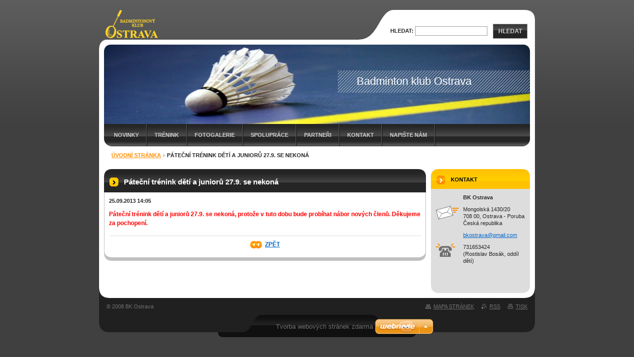

--- FILE ---
content_type: text/html; charset=UTF-8
request_url: https://www.badminton-ostrava.cz/news/patecni-trenink-deti-a-junioru-27-9-se-nekona/
body_size: 7517
content:
<!--[if lte IE 9]><!DOCTYPE HTML PUBLIC "-//W3C//DTD HTML 4.01 Transitional//EN" "https://www.w3.org/TR/html4/loose.dtd"><![endif]-->
<!DOCTYPE html>

<!--[if IE]><html class="ie" lang="cs"><![endif]-->
<!--[if gt IE 9]><!--> 
<html lang="cs">
<!--<![endif]-->

	<head>
		<!--[if lt IE 8]><meta http-equiv="X-UA-Compatible" content="IE=EmulateIE7"><![endif]--><!--[if IE 8]><meta http-equiv="X-UA-Compatible" content="IE=EmulateIE8"><![endif]--><!--[if IE 9]><meta http-equiv="X-UA-Compatible" content="IE=EmulateIE9"><![endif]-->
		<base href="https://www.badminton-ostrava.cz/">
  <meta charset="utf-8">
  <meta name="description" content="">
  <meta name="keywords" content="">
  <meta name="generator" content="Webnode">
  <meta name="apple-mobile-web-app-capable" content="yes">
  <meta name="apple-mobile-web-app-status-bar-style" content="black">
  <meta name="format-detection" content="telephone=no">
    <link rel="icon" type="image/svg+xml" href="/favicon.svg" sizes="any">  <link rel="icon" type="image/svg+xml" href="/favicon16.svg" sizes="16x16">  <link rel="icon" href="/favicon.ico">  <link rel="stylesheet" href="https://www.badminton-ostrava.cz/wysiwyg/system.style.css">
<link rel="canonical" href="https://www.badminton-ostrava.cz/news/patecni-trenink-deti-a-junioru-27-9-se-nekona/">
<script type="text/javascript">(function(i,s,o,g,r,a,m){i['GoogleAnalyticsObject']=r;i[r]=i[r]||function(){
			(i[r].q=i[r].q||[]).push(arguments)},i[r].l=1*new Date();a=s.createElement(o),
			m=s.getElementsByTagName(o)[0];a.async=1;a.src=g;m.parentNode.insertBefore(a,m)
			})(window,document,'script','//www.google-analytics.com/analytics.js','ga');ga('create', 'UA-797705-6', 'auto',{"name":"wnd_header"});ga('wnd_header.set', 'dimension1', 'W1');ga('wnd_header.set', 'anonymizeIp', true);ga('wnd_header.send', 'pageview');var pageTrackerAllTrackEvent=function(category,action,opt_label,opt_value){ga('send', 'event', category, action, opt_label, opt_value)};</script>
  <link rel="alternate" type="application/rss+xml" href="https://badminton-ostrava.cz/rss/all.xml" title="">
<!--[if lte IE 9]><style type="text/css">.cke_skin_webnode iframe {vertical-align: baseline !important;}</style><![endif]-->
		<title>Páteční trénink dětí a juniorů 27.9. se nekoná :: Badminton klub Ostrava</title>
		<meta name="robots" content="index, follow">
		<meta name="googlebot" content="index, follow">
		<script type="text/javascript" src="https://d11bh4d8fhuq47.cloudfront.net/_system/skins/v9/50000041/js/functions.js"></script>
		<link rel="stylesheet" type="text/css" href="https://d11bh4d8fhuq47.cloudfront.net/_system/skins/v9/50000041/css/style.css" media="screen,handheld,projection">
		<link rel="stylesheet" type="text/css" href="https://d11bh4d8fhuq47.cloudfront.net/_system/skins/v9/50000041/css/print.css" media="print">
	
				<script type="text/javascript">
				/* <![CDATA[ */
					
					if (typeof(RS_CFG) == 'undefined') RS_CFG = new Array();
					RS_CFG['staticServers'] = new Array('https://d11bh4d8fhuq47.cloudfront.net/');
					RS_CFG['skinServers'] = new Array('https://d11bh4d8fhuq47.cloudfront.net/');
					RS_CFG['filesPath'] = 'https://www.badminton-ostrava.cz/_files/';
					RS_CFG['filesAWSS3Path'] = 'https://51cc34cb12.cbaul-cdnwnd.com/dc25d38b944e490d5ced0557921e0625/';
					RS_CFG['lbClose'] = 'Zavřít';
					RS_CFG['skin'] = 'default';
					if (!RS_CFG['labels']) RS_CFG['labels'] = new Array();
					RS_CFG['systemName'] = 'Webnode';
						
					RS_CFG['responsiveLayout'] = 0;
					RS_CFG['mobileDevice'] = 0;
					RS_CFG['labels']['copyPasteSource'] = 'Více zde:';
					
				/* ]]> */
				</script><style type="text/css">/* <![CDATA[ */#hififa22m4 {position: absolute;font-size: 13px !important;font-family: "Arial", helvetica, sans-serif !important;white-space: nowrap;z-index: 2147483647;-webkit-user-select: none;-khtml-user-select: none;-moz-user-select: none;-o-user-select: none;user-select: none;}#mb1b8631fr63 {position: relative;top: -14px;}* html #mb1b8631fr63 { top: -11px; }#mb1b8631fr63 a { text-decoration: none !important; }#mb1b8631fr63 a:hover { text-decoration: underline !important; }#c1a27ab677i {z-index: 2147483647;display: inline-block !important;font-size: 16px;padding: 7px 59px 9px 59px;background: transparent url(https://d11bh4d8fhuq47.cloudfront.net/img/footer/footerButtonWebnodeHover.png?ph=51cc34cb12) top left no-repeat;height: 18px;cursor: pointer;}* html #c1a27ab677i { height: 36px; }#c1a27ab677i:hover { background: url(https://d11bh4d8fhuq47.cloudfront.net/img/footer/footerButtonWebnode.png?ph=51cc34cb12) top left no-repeat; }#qta0qe1kp5os { display: none; }#a88hbf515684 {z-index: 3000;text-align: left !important;position: absolute;height: 88px;font-size: 13px !important;color: #ffffff !important;font-family: "Arial", helvetica, sans-serif !important;overflow: hidden;cursor: pointer;}#a88hbf515684 a {color: #ffffff !important;}#g7ac093ds {color: #36322D !important;text-decoration: none !important;font-weight: bold !important;float: right;height: 31px;position: absolute;top: 19px;right: 15px;cursor: pointer;}#ia8b5k063k { float: right; padding-right: 27px; display: block; line-height: 31px; height: 31px; background: url(https://d11bh4d8fhuq47.cloudfront.net/img/footer/footerButton.png?ph=51cc34cb12) top right no-repeat; white-space: nowrap; }#b0hl9bc12oba8 { position: relative; left: 1px; float: left; display: block; width: 15px; height: 31px; background: url(https://d11bh4d8fhuq47.cloudfront.net/img/footer/footerButton.png?ph=51cc34cb12) top left no-repeat; }#g7ac093ds:hover { color: #36322D !important; text-decoration: none !important; }#g7ac093ds:hover #ia8b5k063k { background: url(https://d11bh4d8fhuq47.cloudfront.net/img/footer/footerButtonHover.png?ph=51cc34cb12) top right no-repeat; }#g7ac093ds:hover #b0hl9bc12oba8 { background: url(https://d11bh4d8fhuq47.cloudfront.net/img/footer/footerButtonHover.png?ph=51cc34cb12) top left no-repeat; }#a0q7io2m7k {padding-right: 11px;padding-right: 11px;float: right;height: 60px;padding-top: 18px;background: url(https://d11bh4d8fhuq47.cloudfront.net/img/footer/footerBubble.png?ph=51cc34cb12) top right no-repeat;}#gf4f468k3 {float: left;width: 18px;height: 78px;background: url(https://d11bh4d8fhuq47.cloudfront.net/img/footer/footerBubble.png?ph=51cc34cb12) top left no-repeat;}* html #c1a27ab677i { filter: progid:DXImageTransform.Microsoft.AlphaImageLoader(src='https://d11bh4d8fhuq47.cloudfront.net/img/footer/footerButtonWebnode.png?ph=51cc34cb12'); background: transparent; }* html #c1a27ab677i:hover { filter: progid:DXImageTransform.Microsoft.AlphaImageLoader(src='https://d11bh4d8fhuq47.cloudfront.net/img/footer/footerButtonWebnodeHover.png?ph=51cc34cb12'); background: transparent; }* html #a0q7io2m7k { height: 78px; background-image: url(https://d11bh4d8fhuq47.cloudfront.net/img/footer/footerBubbleIE6.png?ph=51cc34cb12);  }* html #gf4f468k3 { background-image: url(https://d11bh4d8fhuq47.cloudfront.net/img/footer/footerBubbleIE6.png?ph=51cc34cb12);  }* html #ia8b5k063k { background-image: url(https://d11bh4d8fhuq47.cloudfront.net/img/footer/footerButtonIE6.png?ph=51cc34cb12); }* html #b0hl9bc12oba8 { background-image: url(https://d11bh4d8fhuq47.cloudfront.net/img/footer/footerButtonIE6.png?ph=51cc34cb12); }* html #g7ac093ds:hover #rbcGrSigTryButtonRight { background-image: url(https://d11bh4d8fhuq47.cloudfront.net/img/footer/footerButtonHoverIE6.png?ph=51cc34cb12);  }* html #g7ac093ds:hover #rbcGrSigTryButtonLeft { background-image: url(https://d11bh4d8fhuq47.cloudfront.net/img/footer/footerButtonHoverIE6.png?ph=51cc34cb12);  }/* ]]> */</style><script type="text/javascript" src="https://d11bh4d8fhuq47.cloudfront.net/_system/client/js/compressed/frontend.package.1-3-108.js?ph=51cc34cb12"></script><style type="text/css">label.forBlind {display: inherit !important;position: inherit !important;}.diskuze #postText, .diskuze .feWebFormTextarea {max-width: 100% !important;}</style></head>

<body>
	<div id="pageFrame">

		<div id="pageTopSpacer"><!-- indent-top --></div>

		<!-- TOP BLOCK -->
		<div id="topBlock">

			<div id="logo"><a href="home/" class="image" title="Přejít na úvodní stránku."><span id="rbcSystemIdentifierLogo"><img src="https://51cc34cb12.cbaul-cdnwnd.com/dc25d38b944e490d5ced0557921e0625/200000001-028bc04801/bk-ostrava-logo.png"  width="109" height="60"  alt="Badminton klub Ostrava"></span></a></div>			<script type="text/javascript"> /* <![CDATA[ */ logoCentering(); /* ]]> */ </script>

			<h3 id="topMotto"><span id="rbcCompanySlogan" class="rbcNoStyleSpan">Badminton klub Ostrava</span></h3>

			<div id="illustration">
				<div class="imgCropper"><img src="https://51cc34cb12.cbaul-cdnwnd.com/dc25d38b944e490d5ced0557921e0625/200000015-f23de053ec/badminton-top3.png?ph=51cc34cb12" width="860" height="160" alt=""></div>
				<span class="arcTop"><!-- / --></span>
			</div>

			<hr class="hidden">

				<script type="text/javascript">
					/* <![CDATA[ */
						RubicusFrontendIns.addAbsoluteHeaderBlockId('topMenu');
					/* ]]> */
				</script>

			<!-- TOP MENU -->
			<div id="topMenu">


<ul class="menu">
	<li class="first"><a href="/novinky/">Novinky</a></li>
	<li><a href="/trenink/">Trénink</a></li>
	<li><a href="/fotogalerie/">Fotogalerie</a></li>
	<li><a href="/spoluprace/">Spolupráce</a></li>
	<li><a href="/partneri/">Partneři</a></li>
	<li><a href="/kontakt/">Kontakt</a></li>
	<li class="last"><a href="/napiste-nam/">Napište nám</a></li>
</ul>			

				<span><!-- masque --></span>

			</div> <!-- /id="topMenu" -->
			<!-- / TOP MENU -->

		</div> <!-- /id="topBlock" -->
		<!-- / TOP BLOCK -->

		<hr class="hidden">

		<!-- NAVIGATOR -->
		<div id="middleBar">
			<div id="pageNavigator" class="rbcContentBlock"><a class="navFirstPage" href="/home/">Úvodní stránka</a><span><span> &gt; </span></span><span id="navCurrentPage">Páteční trénink dětí a juniorů 27.9. se nekoná</span><hr class="hidden"></div>            <div id="languageSelect"></div>			
            <div class="cleaner"><!-- / --></div>
		</div> <!-- /id="middleBar" -->
		<!-- / NAVIGATOR -->

		<!-- MAIN CONTAINER -->
		<div id="mainContainer">

			<div class="colSplit">

				<!-- CENTER ZONE ~ MAIN -->
				<div class="colA mainZone">




					<!-- ARTICLE DETAIL -->
					<div class="box articles">
						<div class="contOut">
							<div class="contIn detail">

		

								<h1 class="boxHeading">Páteční trénink dětí a juniorů 27.9. se nekoná</h1>

								<ins class="artDate">25.09.2013 14:05</ins>

								<div class="wsw">
									<!-- WSW -->
<p><strong style="color: rgb(255, 0, 0); line-height: 16px;">Páteční trénink dětí a juniorů 27.9. se nekoná, protože v tuto dobu bude probíhat nábor nových členů. Děkujeme za pochopení.</strong></p>

									<!-- / WSW -->
								</div> <!-- /class="wsw" -->

								

								

								<div class="linkBlock">
									<p class="hidden">&mdash;&mdash;&mdash;</p>
									<a class="back" href="archive/news/">Zpět</a>
								</div> <!-- /class="linkBlock" -->

		

								<div class="cleaner"><!-- /FLOAT CLEANER --></div>

							</div> <!-- /class="contIn detail" -->
						</div> <!-- /class="contOut" -->
					</div> <!-- /class="box articles" -->
					<!-- / ARTICLE DETAIL -->


					<hr class="hidden">


		
				</div> <!-- /class="colA mainZone" -->
				<!-- / CENTER ZONE ~ MAIN -->

			</div> <!-- /class="colSplit" -->

			<!-- SIDEBAR -->
			<div class="colD sidebar">

			




					<!-- CONTACT -->
					<div class="box contact">
						<div class="contOut">
							<div class="contIn">

								<h2 class="boxHeading">Kontakt</h2>

		

								<address>

									<strong class="contactName">BK Ostrava</strong>
									

									<br class="hidden">

									<span class="address">
										<span class="icon"><!-- --></span>
										<span class="text">
Mongolská 1430/20<br />
708 00, Ostrava - Poruba<br />
Česká republika
										</span>
										<span class="cleaner"><!-- --></span>
									</span> <!-- /class="address" -->

	
									

									<br class="hidden">

									<span class="email">
										<span class="text">
											<a href="&#109;&#97;&#105;&#108;&#116;&#111;:&#98;&#107;&#111;&#115;&#116;&#114;&#97;&#118;&#97;&#64;&#103;&#109;&#97;&#105;&#108;&#46;&#99;&#111;&#109;"><span id="rbcContactEmail">&#98;&#107;&#111;&#115;&#116;&#114;&#97;&#118;&#97;&#64;&#103;&#109;&#97;&#105;&#108;&#46;&#99;&#111;&#109;</span></a>
										</span>
									</span> <!-- /class="email" -->

	
									

									<br class="hidden">

									<span class="phone">
										<span class="icon"><!-- --></span>
										<span class="text">
731653424<br />
(Rostislav Bosák, oddíl dětí)<br />

										</span>
										<span class="cleaner"><!-- --></span>
									</span> <!-- /class="phone" -->

	
								</address>

		

								<div class="cleaner"><!-- /FLOAT CLEANER --></div>

							</div> <!-- /class="contIn" -->
						</div> <!-- /class="contOut" -->
					</div> <!-- /class="box contact" -->
					<!-- / CONTACT -->


					<hr class="hidden">


					



				<span class="arcTop"><!-- / --></span>

			</div> <!-- /class="colD sidebar" -->
			<!-- / SIDEBAR -->

			<div class="cleaner"><!-- /FLOAT CLEANER --></div>

		</div> <!-- /id="mainContainer" -->
		<!-- / MAIN CONTAINER -->

		<!-- FULLTEXT SEARCH BOX -->
		<div id="topSearch">



		<!-- FULLTEXT SEARCH BOX -->
		<div id="topSearchIn">

		<form action="/search/" method="get" id="fulltextSearch">

				<h3 class="forBlind">Vyhledávání</h3>

				<label for="fulltextSearchText">Hledat:</label>
				<input type="text" id="fulltextSearchText" name="text" value="">
				<button type="submit" onmouseover="this.className='hoverButton';" onmouseout="this.className='';">Hledat</button>

		</form>

		</div> <!-- /id="topSearchIn" -->
		<!-- / FULLTEXT SEARCH BOX -->

		<hr class="hidden">

		
		</div> <!-- /id="topSearch" -->
		<!-- / FULLTEXT SEARCH BOX -->

		<hr class="hidden">

		<!-- FOOTER -->
		<div id="footerBlock">
			<div id="footerTop">

				<ul id="footerTopRgt">
					<li class="sitemap"><a href="/sitemap/" title="Přejít na mapu stránek.">Mapa stránek</a></li>
					<li class="rss"><a href="/rss/" title="RSS kanály">RSS</a></li>
					<li class="print"><a href="javascript:window.print();" title="Vytisknout stránku">Tisk</a></li>
				</ul>

				<p id="footerTopLft"><span id="rbcFooterText" class="rbcNoStyleSpan">© 2008 BK Ostrava</span></p>

				<div class="cleaner"><!-- /FLOAT CLEANER --></div>

			</div> <!-- /id="footerTop" -->

			<hr class="hidden">

			<div id="footerDwn"><p><span class="rbcSignatureText"><a href="https://www.webnode.cz?utm_source=text&amp;utm_medium=footer&amp;utm_campaign=free4" rel="nofollow">Tvorba webových stránek zdarma</a><a id="c1a27ab677i" href="https://www.webnode.cz?utm_source=button&amp;utm_medium=footer&amp;utm_campaign=free4" rel="nofollow"><span id="qta0qe1kp5os">Webnode</span></a></span></p></div> <!-- /id="footerDwn" -->

		</div> <!-- /id="footerBlock" -->
		<!-- / FOOTER -->

	</div> <!-- /id="pageFrame" -->

	<script type="text/javascript">
		/* <![CDATA[ */

			RubicusFrontendIns.addObserver
			({

				onContentChange: function ()
				{
					logoCentering();
				},

				onStartSlideshow: function()
				{
					$('slideshowControl').innerHTML	= '<span>Pozastavit prezentaci<'+'/span>';
					$('slideshowControl').title			= 'Pozastavit automatické procházení obrázků';
					$('slideshowControl').onclick		= RubicusFrontendIns.stopSlideshow.bind(RubicusFrontendIns);
				},

				onStopSlideshow: function()
				{
					$('slideshowControl').innerHTML	= '<span>Spustit prezentaci<'+'/span>';
					$('slideshowControl').title			= 'Spustit automatické procházení obrázků';
					$('slideshowControl').onclick		= RubicusFrontendIns.startSlideshow.bind(RubicusFrontendIns);
				},

				onShowImage: function()
				{
					if (RubicusFrontendIns.isSlideshowMode())
					{
						$('slideshowControl').innerHTML	= '<span>Pozastavit prezentaci<'+'/span>';
						$('slideshowControl').title			= 'Pozastavit automatické procházení obrázků';
						$('slideshowControl').onclick		= RubicusFrontendIns.stopSlideshow.bind(RubicusFrontendIns);
					}
				}

			});

			RubicusFrontendIns.addFileToPreload('https://d11bh4d8fhuq47.cloudfront.net/_system/skins/v9/50000041/img/loading.gif');
			RubicusFrontendIns.addFileToPreload('https://d11bh4d8fhuq47.cloudfront.net/_system/skins/v9/50000041/img/loading-poll.gif');
			RubicusFrontendIns.addFileToPreload('https://d11bh4d8fhuq47.cloudfront.net/_system/skins/v9/50000041/img/arr-ll-h.png');
			RubicusFrontendIns.addFileToPreload('https://d11bh4d8fhuq47.cloudfront.net/_system/skins/v9/50000041/img/arr-l-h.png');
			RubicusFrontendIns.addFileToPreload('https://d11bh4d8fhuq47.cloudfront.net/_system/skins/v9/50000041/img/arr-r-h.png');
			RubicusFrontendIns.addFileToPreload('https://d11bh4d8fhuq47.cloudfront.net/_system/skins/v9/50000041/img/arr-rr-h.png');
			RubicusFrontendIns.addFileToPreload('https://d11bh4d8fhuq47.cloudfront.net/_system/skins/v9/50000041/img/arr-sb-ll-h.png');
			RubicusFrontendIns.addFileToPreload('https://d11bh4d8fhuq47.cloudfront.net/_system/skins/v9/50000041/img/arr-sb-l-h.png');
			RubicusFrontendIns.addFileToPreload('https://d11bh4d8fhuq47.cloudfront.net/_system/skins/v9/50000041/img/arr-sb-r-h.png');
			RubicusFrontendIns.addFileToPreload('https://d11bh4d8fhuq47.cloudfront.net/_system/skins/v9/50000041/img/arr-sb-rr-h.png');
			RubicusFrontendIns.addFileToPreload('https://d11bh4d8fhuq47.cloudfront.net/_system/skins/v9/50000041/img/arr-prod-h.png');
			RubicusFrontendIns.addFileToPreload('https://d11bh4d8fhuq47.cloudfront.net/_system/skins/v9/50000041/img/hover-a.png');
			RubicusFrontendIns.addFileToPreload('https://d11bh4d8fhuq47.cloudfront.net/_system/skins/v9/50000041/img/hover-b.png');

		/* ]]> */
	</script>

<div id="rbcFooterHtml"></div><div style="display: none;" id="hififa22m4"><span id="mb1b8631fr63">&nbsp;</span></div><div id="a88hbf515684" style="display: none;"><a href="https://www.webnode.cz?utm_source=window&amp;utm_medium=footer&amp;utm_campaign=free4" rel="nofollow"><div id="gf4f468k3"><!-- / --></div><div id="a0q7io2m7k"><div><strong id="c0h1869i11i0">Vytvořte si vlastní web zdarma!</strong><br /><span id="g8tqq8p2q7e">Moderní webové stránky za 5 minut</span></div><span id="g7ac093ds"><span id="b0hl9bc12oba8"><!-- / --></span><span id="ia8b5k063k">Vyzkoušet</span></span></div></a></div><script type="text/javascript">/* <![CDATA[ */var e963v2qak = {sig: $('hififa22m4'),prefix: $('mb1b8631fr63'),btn : $('c1a27ab677i'),win : $('a88hbf515684'),winLeft : $('gf4f468k3'),winLeftT : $('b11b50d7e1524'),winLeftB : $('dac69a06704hf81'),winRght : $('a0q7io2m7k'),winRghtT : $('e5q432s114s1'),winRghtB : $('an4jdqc864ko'),tryBtn : $('g7ac093ds'),tryLeft : $('b0hl9bc12oba8'),tryRght : $('ia8b5k063k'),text : $('g8tqq8p2q7e'),title : $('c0h1869i11i0')};e963v2qak.sig.appendChild(e963v2qak.btn);var acbli7copwj=0,cfdn58p2118eh8=0,iaiw301=0,fd50i2a6i9c,im826m125b=$$('.rbcSignatureText')[0],caf0bf436e705=false,mbh53h1f70m;function d201kqig4(){if (!caf0bf436e705 && pageTrackerAllTrackEvent){pageTrackerAllTrackEvent('Signature','Window show - web',e963v2qak.sig.getElementsByTagName('a')[0].innerHTML);caf0bf436e705=true;}e963v2qak.win.show();iaiw301=e963v2qak.tryLeft.offsetWidth+e963v2qak.tryRght.offsetWidth+1;e963v2qak.tryBtn.style.width=parseInt(iaiw301)+'px';e963v2qak.text.parentNode.style.width = '';e963v2qak.winRght.style.width=parseInt(20+iaiw301+Math.max(e963v2qak.text.offsetWidth,e963v2qak.title.offsetWidth))+'px';e963v2qak.win.style.width=parseInt(e963v2qak.winLeft.offsetWidth+e963v2qak.winRght.offsetWidth)+'px';var wl=e963v2qak.sig.offsetLeft+e963v2qak.btn.offsetLeft+e963v2qak.btn.offsetWidth-e963v2qak.win.offsetWidth+12;if (wl<10){wl=10;}e963v2qak.win.style.left=parseInt(wl)+'px';e963v2qak.win.style.top=parseInt(cfdn58p2118eh8-e963v2qak.win.offsetHeight)+'px';clearTimeout(fd50i2a6i9c);}function akldd922a2eie4(){fd50i2a6i9c=setTimeout('e963v2qak.win.hide()',1000);}function akcbaal19(){var ph = RubicusFrontendIns.photoDetailHandler.lightboxFixed?document.getElementsByTagName('body')[0].offsetHeight/2:RubicusFrontendIns.getPageSize().pageHeight;e963v2qak.sig.show();acbli7copwj=0;cfdn58p2118eh8=0;if (im826m125b&&im826m125b.offsetParent){var obj=im826m125b;do{acbli7copwj+=obj.offsetLeft;cfdn58p2118eh8+=obj.offsetTop;} while (obj = obj.offsetParent);}if ($('rbcFooterText')){e963v2qak.sig.style.color = $('rbcFooterText').getStyle('color');e963v2qak.sig.getElementsByTagName('a')[0].style.color = $('rbcFooterText').getStyle('color');}e963v2qak.sig.style.width=parseInt(e963v2qak.prefix.offsetWidth+e963v2qak.btn.offsetWidth)+'px';if (acbli7copwj<0||acbli7copwj>document.body.offsetWidth){acbli7copwj=(document.body.offsetWidth-e963v2qak.sig.offsetWidth)/2;}if (acbli7copwj>(document.body.offsetWidth*0.55)){e963v2qak.sig.style.left=parseInt(acbli7copwj+(im826m125b?im826m125b.offsetWidth:0)-e963v2qak.sig.offsetWidth)+'px';}else{e963v2qak.sig.style.left=parseInt(acbli7copwj)+'px';}if (cfdn58p2118eh8<=0 || RubicusFrontendIns.photoDetailHandler.lightboxFixed){cfdn58p2118eh8=ph-5-e963v2qak.sig.offsetHeight;}e963v2qak.sig.style.top=parseInt(cfdn58p2118eh8-5)+'px';}function h0htfic15(){if (mbh53h1f70m){clearTimeout(mbh53h1f70m);}mbh53h1f70m = setTimeout('akcbaal19()', 10);}Event.observe(window,'load',function(){if (e963v2qak.win&&e963v2qak.btn){if (im826m125b){if (im826m125b.getElementsByTagName("a").length > 0){e963v2qak.prefix.innerHTML = im826m125b.innerHTML + '&nbsp;';}else{e963v2qak.prefix.innerHTML = '<a href="https://www.webnode.cz?utm_source=text&amp;utm_medium=footer&amp;utm_content=cz-web-0&amp;utm_campaign=signature" rel="nofollow">'+im826m125b.innerHTML + '</a>&nbsp;';}im826m125b.style.visibility='hidden';}else{if (pageTrackerAllTrackEvent){pageTrackerAllTrackEvent('Signature','Missing rbcSignatureText','www.badminton-ostrava.cz');}}akcbaal19();setTimeout(akcbaal19, 500);setTimeout(akcbaal19, 1000);setTimeout(akcbaal19, 5000);Event.observe(e963v2qak.btn,'mouseover',d201kqig4);Event.observe(e963v2qak.win,'mouseover',d201kqig4);Event.observe(e963v2qak.btn,'mouseout',akldd922a2eie4);Event.observe(e963v2qak.win,'mouseout',akldd922a2eie4);Event.observe(e963v2qak.win,'click',function(){if (pageTrackerAllTrackEvent){pageTrackerAllTrackEvent('Signature','Window click - web','Vytvořte si vlastní web zdarma!',0);}document/*h921d0876qtmt*/.location.href='https://www.webnode.cz?utm_source=window&utm_medium=footer&utm_content=cz-web-0&utm_campaign=signature';});Event.observe(window, 'resize', h0htfic15);Event.observe(document.body, 'resize', h0htfic15);RubicusFrontendIns.addObserver({onResize: h0htfic15});RubicusFrontendIns.addObserver({onContentChange: h0htfic15});RubicusFrontendIns.addObserver({onLightboxUpdate: akcbaal19});Event.observe(e963v2qak.btn, 'click', function(){if (pageTrackerAllTrackEvent){pageTrackerAllTrackEvent('Signature','Button click - web',e963v2qak.sig.getElementsByTagName('a')[0].innerHTML);}});Event.observe(e963v2qak.tryBtn, 'click', function(){if (pageTrackerAllTrackEvent){pageTrackerAllTrackEvent('Signature','Try Button click - web','Vytvořte si vlastní web zdarma!',0);}});}});RubicusFrontendIns.addFileToPreload('https://d11bh4d8fhuq47.cloudfront.net/img/footer/footerButtonWebnode.png?ph=51cc34cb12');RubicusFrontendIns.addFileToPreload('https://d11bh4d8fhuq47.cloudfront.net/img/footer/footerButton.png?ph=51cc34cb12');RubicusFrontendIns.addFileToPreload('https://d11bh4d8fhuq47.cloudfront.net/img/footer/footerButtonHover.png?ph=51cc34cb12');RubicusFrontendIns.addFileToPreload('https://d11bh4d8fhuq47.cloudfront.net/img/footer/footerBubble.png?ph=51cc34cb12');if (Prototype.Browser.IE){RubicusFrontendIns.addFileToPreload('https://d11bh4d8fhuq47.cloudfront.net/img/footer/footerBubbleIE6.png?ph=51cc34cb12');RubicusFrontendIns.addFileToPreload('https://d11bh4d8fhuq47.cloudfront.net/img/footer/footerButtonHoverIE6.png?ph=51cc34cb12');}RubicusFrontendIns.copyLink = 'https://www.webnode.cz';RS_CFG['labels']['copyPasteBackLink'] = 'Vytvořte si vlastní stránky zdarma:';/* ]]> */</script><script type="text/javascript">var keenTrackerCmsTrackEvent=function(id){if(typeof _jsTracker=="undefined" || !_jsTracker){return false;};try{var name=_keenEvents[id];var keenEvent={user:{u:_keenData.u,p:_keenData.p,lc:_keenData.lc,t:_keenData.t},action:{identifier:id,name:name,category:'cms',platform:'WND1',version:'2.1.157'},browser:{url:location.href,ua:navigator.userAgent,referer_url:document.referrer,resolution:screen.width+'x'+screen.height,ip:'3.15.40.100'}};_jsTracker.jsonpSubmit('PROD',keenEvent,function(err,res){});}catch(err){console.log(err)};};</script></body>

</html>
